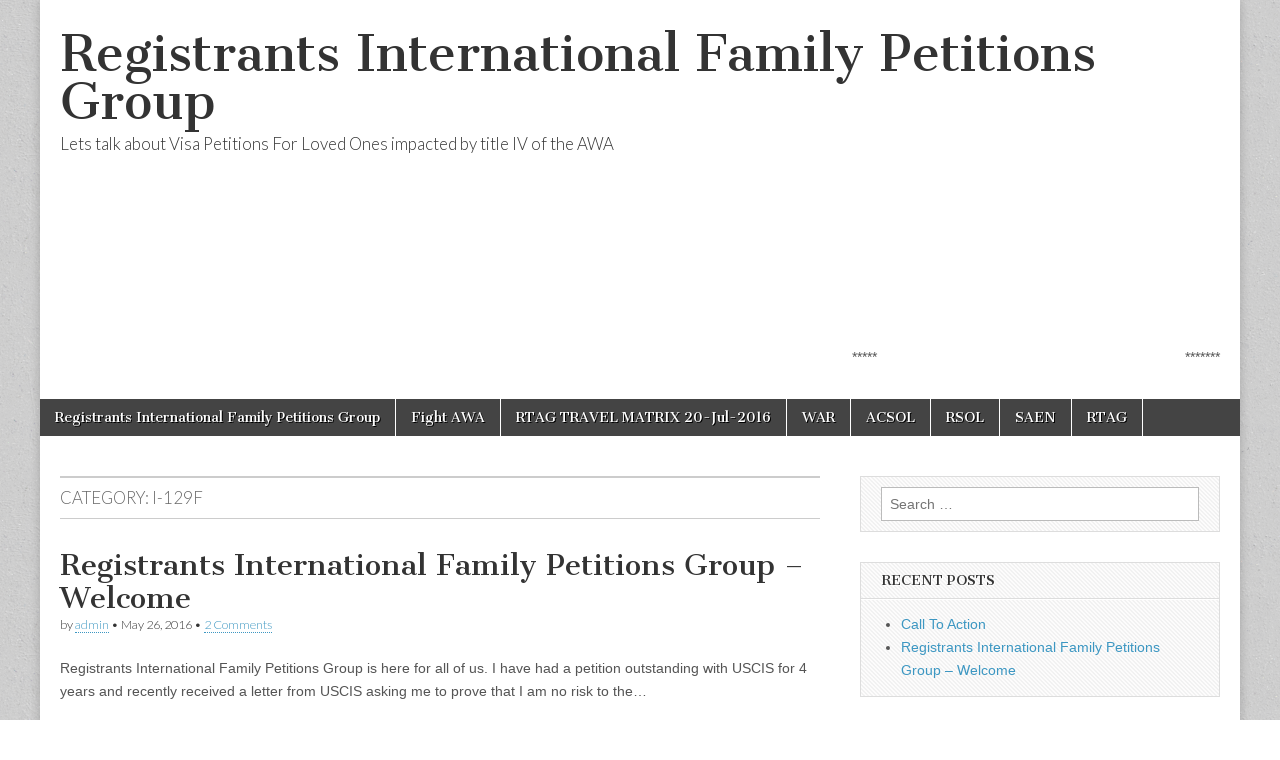

--- FILE ---
content_type: text/css
request_url: http://familypetitions.com/wp-content/themes/magazine-basic/style.css?ver=6.2.8
body_size: 10751
content:
/*
Theme Name: Magazine Basic
Theme URI: https://themes.bavotasan.com/themes/magazine-basic-wordpress-theme/
Author: c.bavota
Author URI: http://bavotasan.com
Description: Create a truly unique design with Magazine Basic, a lightweight and fully responsive HTML5 theme based on the Gridiculous boilerplate. Use the Customizer to add your own background, page layout, site width and more. Distinguish each post with one of the eight supported post formats, such as: Video, Image, Aside, Status, Audio, Quote, Link and Gallery. Install JetPack to display each of your galleries through a tiled view and jQuery carousel. Compatible with bbPress & BuddyPress. Built using Bootstrap. Magazine Basic uses Google Fonts for improved typeface readability and works perfectly in desktop browsers, tablets and handheld devices. For a live demo go to http://demos.bavotasan.com/magazine-basic/.
Version: 3.0.8
Text Domain: magazine-basic
Domain Path: /languages/
Tags: one-column, two-columns, right-sidebar, left-sidebar, custom-background, custom-header, custom-menu, custom-colors, editor-style, featured-images, microformats, post-formats, sticky-post, threaded-comments, translation-ready, theme-options, buddypress

License: GNU General Public License v2.0
License URI: http://www.gnu.org/licenses/gpl-2.0.html

Magazine Basic WordPress Theme, Copyright 2017 Bavotasan Web Development Inc.
Magazine Basic is distributed under the terms of the GNU GPL
*/

/* =Normalize.css v2.1.0 by Nicolas Gallagher - http://necolas.github.com/normalize.css/
-------------------------------------------------------------- */
article,aside,details,figcaption,figure,footer,header,hgroup,main,nav,section,summary{display:block}
audio,canvas,video{display:inline-block}
audio:not([controls]){display:none;height:0}
[hidden]{display:none}
html{font-family:sans-serif;-webkit-text-size-adjust:100%;-ms-text-size-adjust:100%}
body{margin:0}
a:focus{outline:none}
a:active,a:hover{outline:0}
h1{font-size:2em;margin:0.67em 0}
abbr[title]{border-bottom:1px dotted}
b,strong{font-weight:bold}
dfn{font-style:italic}
hr{-moz-box-sizing:content-box;box-sizing:content-box;height:0}
mark{background:#ff0;color:#000}
code,kbd,pre,samp{font-family:monospace, serif;font-size:1em}
pre{white-space:pre-wrap}
q{quotes:"\201C" "\201D" "\2018" "\2019"}
small{font-size:80%}
sub,sup{font-size:75%;line-height:0;position:relative;vertical-align:baseline}
sup{top:-0.5em}
sub{bottom:-0.25em}
img{border:0}
svg:not(:root){overflow:hidden}
figure{margin:0}
fieldset{border:1px solid #c0c0c0;margin:0 2px;padding:0.35em 0.625em 0.75em}
legend{border:0;padding:0}
button,input,select,textarea{font-family:inherit;font-size:100%;margin:0}
button,input{line-height:normal}
button,select{text-transform:none}
button,html input[type="button"],input[type="reset"],input[type="submit"]{-webkit-appearance:button;cursor:pointer}
button[disabled],html input[disabled]{cursor:default}
input[type="checkbox"],input[type="radio"]{box-sizing:border-box;padding:0}
input[type="search"]{-webkit-appearance:textfield;-moz-box-sizing:content-box;-webkit-box-sizing:content-box;box-sizing:content-box}
input[type="search"]::-webkit-search-cancel-button,input[type="search"]::-webkit-search-decoration{-webkit-appearance:none}
button::-moz-focus-inner,input::-moz-focus-inner{border:0;padding:0}
textarea{overflow:auto;vertical-align:top}
table{border-collapse:collapse;border-spacing:0}

/* =Clearfix by Nicolas Gallagher
-------------------------------------------------------------- */
.row:before,.row:after,.clearfix:before,.clearfix:after{content:'';display:table;}
.row:after,.clearfix:after{clear:both;}
.row,.clearfix{zoom:1;}

/* =Gridiculous
-------------------------------------------------------------- */
*{-webkit-box-sizing:border-box;-moz-box-sizing:border-box;-ms-box-sizing:border-box;box-sizing:border-box;word-wrap:break-word}
body{font-size:100%;line-height:1.6875}
.grid{margin:0 auto;max-width:1200px;min-width:320px;width:100%}
img{max-width:100%;height:auto}
.wfull{width:100%;max-width:100%}
.w320{max-width:320px}
.w640{max-width:640px}
.w960{max-width:960px}
.row{width:100%;margin-bottom:20px}
.row .row{width:auto;margin:0 -20px}
.c1{width:8.33%}
.c2{width:16.66%}
.c3{width:25%}
.c4{width:33.33%}
.c5{width:41.66%}
.c6{width:50%}
.c7{width:58.33%}
.c8{width:66.66%}
.c9{width:75%}
.c10{width:83.33%}
.c11{width:91.66%}
.c12,.w320 .c1,.w320 .c2,.w320 .c3,.w320 .c4,.w320 .c5,.w320 .c6,.w320 .c7,.w320 .c8,.w320 .c9,.w320 .c10,.w320 .c11,
.w640 .c1,.w640 .c2,.w640 .c3,.w640 .c4,.w640 .c5,.w640 .c6,.w640 .c7,.w640 .c8,.w640 .c9,.w640 .c10,.w640 .c11{width:100%}
.c1,.c2,.c3,.c4,.c5,.c6,.c7,.c8,.c9,.c10,.c11,.c12{min-height:1px;float:left;padding-left:20px;padding-right:20px;position:relative}
.s1{margin-left:8.33%}
.s2{margin-left:16.66%}
.s3{margin-left:25%}
.s4{margin-left:33.33%}
.s5{margin-left:41.66%}
.s6{margin-left:50%}
.s7{margin-left:58.33%}
.s8{margin-left:66.66%}
.s9{margin-left:75%}
.s10{margin-left:83.33%}
.s11{margin-left:91.66%}
.push1{left:8.33%}
.push2{left:16.66%}
.push3{left:25%}
.push4{left:33.33%}
.push5{left:41.66%}
.push6{left:50%}
.push7{left:58.33%}
.push8{left:66.66%}
.push9{left:75%}
.push10{left:83.33%}
.push11{left:91.66%}
.pull1{right:8.33%}
.pull2{right:16.66%}
.pull3{right:25%}
.pull4{right:33.33%}
.pull5{right:41.66%}
.pull6{right:50%}
.pull7{right:58.33%}
.pull8{right:66.66%}
.pull9{right:75%}
.pull10{right:83.33%}
.pull11{right:91.66%}
.end{float:right!important}

/* =General
-------------------------------------------------------------- */
body {
	color: #555;
	font-family: Arial, sans-serif;
	font-size: 14px;
	}

a, h1, h2, h3, h4, h5, h6 {
	color: #333;
	}

	a:hover {
		color: #000;
		}

h1, h2, h3, h4, h5, h6 {
	font-family: 'Cantata One', serif;
	font-weight: 400;
	}

ul ul,
ol ol {
	margin: 0;
	}

pre {
	padding: 5px;
	background: #f6f6f6;
	border: 1px solid #e2e2e2;
	color: #666;
	font-size: 90%;
	white-space: pre;
	word-wrap: normal;
	overflow-x: scroll;
	}

table {
	width: 100%;
	}

	td, th {
		padding: 6px;
		border: 1px solid #bbb;
		text-align: left;
		}

	th {
		background: #eee;
		font-weight: bold;
		}

	.widget #calendar_wrap {
		padding: 0 20px 20px;
		}

.fl {
	float: left;
	}

.fr {
	float: right;
	}

.instructions {
	background-color: #FFFFE0;
	border: 1px solid #E6DB55;
	-moz-border-radius: 3px;
	-webkit-border-radius: 3px;
	border-radius: 3px;
	display: block;
	padding: 10px;
	margin-bottom: 20px;
	font-size: 12px;
	}

	.instructions a {
		color: #21759B;
		text-decoration: none;
		}

/* =HTML5 Defaults
-------------------------------------------------------------- */
del {
	color: red;
	text-decoration: line-through;
	}

ins {
	border-bottom: 1px solid green;
	text-decoration: none;
	color: green;
	}

/* =Inputs
-------------------------------------------------------------- */
input,
textarea {
	padding: 8px;
	border: 1px solid #bbb;
	outline: none;
	font-weight: normal;
	color: #555;
	max-width: 100%;
	}

	input:focus,
	textarea:focus {
		border-color: #AAA;
		-moz-box-shadow: 2px 2px 4px rgba(0,0,0,0.4);
		-webkit-box-shadow: 2px 2px 4px rgba(0,0,0,0.4);
		box-shadow: 2px 2px 4px rgba(0,0,0,0.4);
		}

	input[type=text],
	input[type=password],
	input[type=email],
	input[type=url],
	input[type=number] {
		width: 240px;
		}

	textarea {
		width: 100%;
		}

input[type="submit"] {
	margin-top: 0 !important;
	}

select {
	display: inline-block;
	height: 28px;
	line-height: 28px;
	border: 1px solid #aaa;
	padding: 4px;
	color: #555;
	}

	.widget select {
		margin: 0 20px 20px;
		width: 70%;
		}

/* =Assitive Text
-------------------------------------------------------------- */
.screen-reader-text,
.remove {
	position: absolute !important;
	clip: rect(1px 1px 1px 1px); /* IE6, IE7 */
	clip: rect(1px, 1px, 1px, 1px);
}

/* =Header
-------------------------------------------------------------- */
.title-logo-wrapper,
#site-logo,
#site-title {
	max-width: 100%;
	}

#site-logo {
	padding: 30px 20px 0;
	display: inline-block;
	}

#site-title {
	font-family: 'Cantata One', serif;
	font-weight: 400;
	margin: 30px 0 10px;
	line-height: 1;
	font-size: 48px;
	}

	#site-title a {
		text-decoration: none;
		}

#site-description {
	margin: 0;
	font-size: 120%;
	line-height: 1;
	font-weight: normal;
	font-family: 'Lato';
	}

	#site-title,
	#site-description {
		padding: 0 20px;
		}

#header-img {
	display: block;
	clear: both;
	}

#header .c12 {
	padding-left: 0;
	padding-right: 0;
	}

.header-group {
	margin-bottom: 30px;
	clear: left;
	}

	#header .center {
		text-align: center;
		}

		.center #site-logo {
			width: 100%;
			clear: both;
			}

		.center #site-logo img {
			display: inline-block;
			}

#drop-down-search {
	clear: both;
	display: none;
	padding: 0 20px;
	}

	#drop-down-search #searchform {
		padding-right: 18px;
		}

	#drop-down-search #site-search {
		width: 100%;
		}

/* =Header Widgets
-------------------------------------------------------------- */
.header-widget {
	padding: 30px 20px;
	}

	#header-widgets.fr,
	#header-widgets.center {
		float: left;
		}

	#header-widgets.fl {
		float: right;
		}

	#header-widgets.center {
		display: block;
		text-align: center;
		width: 100%;
		}

	.header-widget-title {
		padding: 0;
		border-bottom: 0;
		margin-bottom: 5px;
		-moz-box-shadow: none;
		-webkit-box-shadow: none;
		box-shadow: none;
		}

	.header-widget.widget_search {
		margin-top: 15px;
		}

	.header-widget img {
		padding: 0;
		}

/* =Main Navigation
-------------------------------------------------------------- */
#nav-wrapper {
	position: relative;
	z-index: 500;
	clear: both;
}

.menus {
	display: block;
	clear: both;
	font-size: 13px;
	background: #444;
	font-family: 'Cantata One', serif;
	font-weight: 400;
}

	#site-sub-navigation {
		background: none;
		font-size: 12px;
		border-bottom: 1px solid #999;
		-moz-box-shadow: 0 2px 3px rgba(0,0,0,0.2);
		-webkit-box-shadow: 0 2px 3px rgba(0,0,0,0.2);
		box-shadow: 0 2px 3px rgba(0,0,0,0.2);
		font-family: Arial, sans-serif;
	}

	.menus ul {
		padding: 0;
		margin: 0;
	}

	.menus li {
		display: inline-block;
		position: relative;
		text-align: left;
		border-right: 1px solid #fff;
		-moz-transition: color .25s ease-in-out;
		-webkit-transition: color .25s ease-in-out;
		transition: color .25s ease-in-out;
		-moz-transition: background-color .25s ease-in-out;
		-webkit-transition: background-color .25s ease-in-out;
		transition: background-color .25s ease-in-out;
	}

		.menus li li {
			border: 0;
		}

		#site-sub-navigation li {
			margin-right: 8px;
			position: relative;
			border: 0;
			}

		#site-sub-navigation li:before {
			content: "\2022";
			font-size: 18px;
			position: absolute;
			right: -8px;
			}

			#site-sub-navigation li:last-child:before,
			#site-sub-navigation li li:before {
				content: none;
				}

		.menus li a {
			color: #fff;
			padding: 8px 15px;
			display: inline-block;
			text-shadow: 1px 1px 0 #000;
			text-decoration: none;
			}

			#site-sub-navigation li a {
				padding: 5px 15px;
			}

			#site-navigation li a,
			#site-sub-navigation ul ul li a {
				width: 100%;
				}

		#site-sub-navigation li,
		#site-sub-navigation li a {
			color: #000;
			text-shadow: none;
			text-transform: uppercase;
			}

			#site-sub-navigation li li,
			#site-sub-navigation li li a {
				text-transform: none;
			}

		#site-navigation li:hover {
			background: #222;
			}

			#site-sub-navigation li:hover,
			#site-sub-navigation li li:hover  {
				background: #eee;
				}

		.menus li a:not(:last-child):after {
			content: "\f0d7";
			font-family: FontAwesome;
			float: right;
			margin: 0 0 0 10px;
			}

			.menus ul ul li a:not(:last-child):after {
				content: "\f0da";
				}

	.menus ul ul {
		opacity: 0;
		position: absolute;
		left: -9999px;
		width: 188px;
		z-index: 99999;
		background: #222;
		-moz-box-shadow: 2px 2px 2px rgba(0,0,0,0.3);
		-webkit-box-shadow: 2px 2px 2px rgba(0,0,0,0.3);
		box-shadow: 2px 2px 2px rgba(0,0,0,0.3);
		-moz-transition: opacity .25s ease-in-out;
		-webkit-transition: opacity .25s ease-in-out;
		transition: opacity .25s ease-in-out;
		}

		#site-sub-navigation ul ul {
			background: #eee;
			}

		.menus li li {
			clear: both;
			width: 100%;
			}

			#site-navigation li li:hover {
				background: #000;
				}

			#site-sub-navigation li li:hover {
				background: #ddd;
				}

	.menus ul li:hover > ul {
		opacity: 1;
		left: 0;
		}

	.menus ul ul li:hover > ul {
		left: 100% !important;
		top: 0;
	}

#main-menu {
	float: left;
}

/* =Mobile Navigation
-------------------------------------------------------------- */
#mobile-menu {
	width: 100%;
	background: #1b1b1b;
	display: none;
	text-align: right;
	padding: 5px 10px;
	border-bottom: 1px solid #000;
	}

	#mobile-menu a {
		width: 45px;
		margin: 0 0 0 5px;
		color: #fff;
		text-shadow: 1px 1px 1px #000;
		text-decoration: none;
		font-size: 20px;
		border-radius: 8px;
		color: #ffffff;
		background: #000;
		box-shadow: inset 1px 1px 1px #000, 1px 1px 1px #333;
		text-align: center;
		display: inline-block;
		}

		#mobile-menu a:hover {
			background-color: #333;
			}

#mobile-menu a.left-menu {
	float: left;
	margin: 0 5px 0 0;
	}

#drop-down-search {
	clear: both;
	display: none;
	padding: 14px;
	background: #333;
}

	#drop-down-search .search-form {
		padding-right: 18px;
	}

	#drop-down-search .search-field {
		width: 100%;
		border: 0;
	}

	#drop-down-search .search-submit {
		display: none;
	}

@media (max-width: 768px) {
	#nav-wrapper {
		position: absolute;
		top: 44px;
		width: 100%;
		max-height: 340px;
		overflow-y: auto;
		-webkit-overflow-scrolling: touch;
		display: none;
	}

	#nav-wrapper.menu-open {
		display: block;
	}

	#nav-wrapper .nav-content {
		padding-bottom: 44px;
		position: relative;
	}

	#main-menu,
	.menus ul,
	.menus ul ul,
	.menus li {
		width: 100%;
		clear: both;
		float: none;
		margin: 0 !important;
	}

		.menus ul ul {
			display: none;
			position: static;
			opacity: 1;
			-moz-box-shadow: none;
			-webkit-box-shadow: none;
			box-shadow: none;
		}

			.menus ul ul li a {
				padding-left: 30px !important;
			}

				.menus ul ul ul li a {
					padding-left: 50px !important;
				}

		.menus li a {
			background: #333;
			border-bottom: 1px solid #222;
			border-top: 1px solid #444;
			padding: 8px 16px !important;
			color: #fff !important;
			display: block;
			font-size: 16px;
			text-transform: none !important;
		}

			.menus li a:hover {
				background: #444;
			}

		#site-sub-navigation li:before {
			content: "";
		}

		.menus ul ul li a:not(:last-child):after {
			content: "\f0d7";
		}
}

/* =Featured
-------------------------------------------------------------- */
#featured, #featured article {
	margin: 0;
	}

	#featured .c12 {
		margin: 0 0 30px;
		}

/* =Sticky
-------------------------------------------------------------- */
.sticky {
	background: #ADADAD;
	background: rgba( 50,50,50,0.5);
	padding: 20px;
	text-shadow: 1px 1px 0 #000;
	color: #fff;
	border-radius: 6px;
	}

	.sticky,
	.sticky .entry-content img {
		border: 1px solid #777;
		}

	.sticky p {
		margin-top: 0;
		}

	.sticky .entry-meta,
	.sticky .entry-meta a,
	.sticky .entry-title,
	.sticky .entry-title a,
	.sticky h1,
	.sticky h2,
	.sticky h3,
	.sticky h4,
	.sticky h5,
	.sticky h6 {
		color: #fff !important;
		}

	.sticky .post-category,
	.sticky .post-category a,
	.sticky .entry-title a:hover {
		color: #eee !important;
		}

		.sticky .post-category a:hover	{
			color: #ccc;
			}

	.sticky .entry-content {
		border: 0;
		padding: 0;
		}

	.sticky .entry-content a {
		color: #eee;
		border-bottom: 1px dotted;
		}

	.sticky .entry-content pre {
		text-shadow: none;
		}

	.sticky .more-link {
		-moz-box-shadow: none;
		-webkit-box-shadow: none;
		box-shadow: none;
		border-color: #222;
		margin-bottom: 0;
		}


/* =Main
-------------------------------------------------------------- */
#main {
	margin-top: 40px;
	}

	#primary.centered {
		float: none !important;
		margin-left: auto;
		margin-right: auto;
		}

/* =Article
-------------------------------------------------------------- */
article {
	margin-bottom: 30px;
	float: left;
	width: 100%;
	}

	.page article,
	.single article {
		padding-bottom: 10px;
		border-bottom: 1px solid #e2e2e2;
		}

.entry-title {
	font-size: 2em;
	margin: 0;
	line-height: 1.2;
	}

	.entry-title a {
		text-decoration: none;
		color: #333 !important;
		}

		.entry-title a:hover,
		.format-link cite a:hover {
			color: #666 !important;
			}

.entry-meta {
	font-size: 90%;
	line-height: 1.3;
	margin: 2px 0 10px;
	color: #333;
	font-family: 'Lato', sans-serif;
	font-weight: 300;
	}

	.entry-meta a {
		text-decoration: none;
		border-bottom: 1px dotted;
		}

.post-category,
.post-format,
.page-title,
.archive-meta {
	text-transform: uppercase;
	font-size: 80%;
	margin: 0;
	color: #666;
	font-family: 'Lato', sans-serif;
	font-weight: 300;
	}

	.post-category a {
		text-decoration: none;
		color: #666 !important;
		}

		.post-category a:hover {
			color: #444;
			}

.entry-content {
	width: 100%;
	padding-bottom: 10px;
	border-bottom: 1px solid #e2e2e2;
	overflow: hidden;
	}

	.entry-content a {
		border-bottom: 1px dotted;
		text-decoration: none;
		}

.more-link,
#posts-pagination a,
.form-submit input[type="submit"],
.comment-reply-link {
	font-size: 13px;
	background: #444;
	color: #eee !important;
	text-decoration: none;
	text-shadow: 1px 1px 0 #000;
	padding: 6px 12px;
	-moz-border-radius: 6px;
	-webkit-border-radius: 6px;
	border-radius: 6px;
	border: 1px solid #222 !important;
	-moz-box-shadow: 1px 1px 0 #eee;
	-webkit-box-shadow: 1px 1px 0 #eee;
	box-shadow: 1px 1px 0 #eee;
	display: inline-block;
	margin: 1em 0;
	line-height: 1.2;
	}

	.more-link:hover,
	.form-submit input[type="submit"]:hover,
	#posts-pagination a:hover,
	.comment-reply-link:hover {
		background: #222;
		color: #eee;
		}

	.more-link-p {
		clear: both;
		float: left;
		width: 100%;
		margin: 0;
		}

.entry-content img {
	border: 1px solid #e2e2e2;
	}

footer.entry {
	clear: both;
	float: left;
	width: 100%;
	}

blockquote {
	margin: 5px 0 1em 0;
	font-size: .9em;
	color: #666;
	border-left: 10px solid #aaa;
	padding-left: 12px;
	}

	blockquote.pullquote {
		font-size: 2em;
		color: inherit;
		font-weight: bold;
		line-height: 1.6125em;
		border: 0;
		padding: 0;
		margin: 0 1.625em 0 0;
		text-align: right;
		width: 33%;
		float: left;
		border-top: 1px solid #ccc;
		border-bottom: 1px solid #ccc;
		}

		blockquote.pullquote p {
			margin: 1em 0;
			}

		blockquote.pullquote.alignright {
			margin: 0 0 0 1.625em;
			text-align: left;
			float: right;
			}

			@media only screen and (max-width: 600px) {
				blockquote.pullquote,
				blockquote.pullquote.alignright {
					font-size: 1.4em !important;
					float: none;
					margin: 0;
					width: 100%;
				}
			}

/* =Front Page Columns
-------------------------------------------------------------- */
.two-col-wrapper,
.three-col-wrapper {
	background: url(library/images/line.gif) repeat-y 50% 0;
	float: left;
	width: 100%;
	margin-bottom: 30px;
	}

	.three-col-wrapper {
		background: url(library/images/line.gif) repeat-y 33.33% 0, url(library/images/line.gif) repeat-y 66.66% 0;
		}

	.border span {
		border-top: 1px solid #e2e2e2;
		margin-bottom: 30px;
		display: block;
		}

	.two-col .entry-content,
	.three-col .entry-content,
	body.page .entry-content,
	.single .entry-content {
		border: 0;
		padding: 0;
		}

	.two-col header,
	.three-col header,
	.two-col .post-format,
	.three-col .post-format,
	.two-col.format-quote .entry-content,
	.three-col.format-quote .entry-content {
		padding-top: 20px;
		border-top: 1px solid #e2e2e2;
		}

		.two-col:nth-child(1) header,
		.two-col:nth-child(2) header,
		.three-col:nth-child(1) header,
		.three-col:nth-child(2) header,
		.three-col:nth-child(3) header,
		.two-col:nth-child(1) .post-format,
		.two-col:nth-child(2) .post-format,
		.three-col:nth-child(1) .post-format,
		.three-col:nth-child(2) .post-format,
		.three-col:nth-child(3) .post-format,
		.two-col.format-quote:nth-child(1) .entry-content,
		.two-col.format-quote:nth-child(2) .entry-content,
		.three-col.format-quote:nth-child(1) .entry-content,
		.three-col.format-quote:nth-child(2) .entry-content,
		.three-col.format-quote:nth-child(3) .entry-content {
			border: 0;
			padding-top: 0;
			}

	.two-col.format-quote:before,
	.three-col.format-quote:before  {
		top: -40px;
		}

    .two-col:nth-child(odd),
    .three-col:nth-child(3n+1) {
    	clear: both;
    	}

    .two-col .entry-title {
	    font-size: 1.7em;
	    }

    .three-col .entry-title {
	    font-size: 1.4em;
	    }

/* =404
-------------------------------------------------------------- */
article.error404 .entry-title {
	font-size: 500%;
	text-align: center;
	}

	article.error404 img {
		background: none;
		border: 0;
		padding: 0;
		margin: 0 auto 10px;
		display: block;
		}

	article.error404 .entry-content {
		text-align: center;
		font-size: 200%;
		line-height: 1.2;
		text-transform: uppercase;
		}

/* =Aside
-------------------------------------------------------------- */
.format-aside p {
	margin-top: 0;
	}

/* =Quote
-------------------------------------------------------------- */
.format-quote .entry-content {
	font-size: 18px;
	line-height: 1.3;
	padding-left: 50px;
	font-style: italic;
	overflow: visible;
	}

	.format-quote p,
	.format-quote blockquote {
		margin: 0;
		}

	.format-quote i.quote {
		color: #aaa;
		display: block;
		font-size: 40px;
		position: relative;
		float: left;
		}

.format-quote blockquote {
	border: 0;
	padding: 0;
	font-size: 28px;
	}

.format-quote cite {
	font-size: 22px;
}

cite {
	text-align: right;
	font-style: normal;
	display: block;
	margin-bottom: 10px;
	}

	cite:before {
		content: '\2013 \00A0';
		}

/* =Status
-------------------------------------------------------------- */
.format-status .post-format {
	margin-bottom: 4px;
	}

	.format-status .avatar {
		background: #F6F6F6;
		border: 1px solid #E2E2E2;
		padding: 6px;
		float: left;
		margin: 0 17px 0 0;
		}

		.format-status.widget-post .avatar {
			background: #fff;
			}

	.format-status .author {
		font-family: 'Lato', sans-serif;
		font-weight: 700;
		font-size: 15px;
		line-height: 1;
		margin: 0;
		}

	.format-status .entry-content {
		padding-left: 77px;
		clear: none;
		display: inherit;
		overflow: inherit;
		}

		.format-status .entry-content p {
			line-height: 1.5;
			margin-top: 0;
			}

	.format-status time {
		line-height: 1.2;
		font-size: 80%;
		color: #666;
		font-family: 'Lato', sans-serif;
		font-weight: 300;
		margin: 5px 0 15px;
		display: inline-block;
		}

/* =Link
-------------------------------------------------------------- */
.format-link p {
	margin-top: 0;
	}

	.format-link footer.entry p,
	.format-quote footer.entry p {
		margin: 1em 0;
		}

	.format-link a {
		font-size: 150%;
		line-height: 22px;
		border: 0;
		color: #333;
		}

/* =Gallery
-------------------------------------------------------------- */
.gallery {
  margin: 10px -10px;
}
.gallery > p {
  margin: 0;
  height: 0;
}

.gallery-item {
  margin: 0 0 10px;
  float: left;
  padding: 0 10px;
}
.gallery-item .gallery-icon img {
  width: 100%;
}
.gallery-item .gallery-caption {
  padding: 10px 0;
  margin: 0;
  color: #444;
  clear: both;
  font-size: 12px;
  text-align: center;
}
.gallery-columns-1 .gallery-item {
  width: 100%;
}
.gallery-columns-2 .gallery-item {
  width: 50%;
}
.gallery-columns-3 .gallery-item {
  width: 33.33%;
}
.gallery-columns-4 .gallery-item {
  width: 25%;
}
.gallery-columns-5 .gallery-item {
  width: 20%;
}
.gallery-columns-6 .gallery-item {
  width: 16.66%;
}
.gallery-columns-7 .gallery-item {
  width: 14.28%;
}
.gallery-columns-8 .gallery-item {
  width: 12.5%;
}
.gallery-columns-9 .gallery-item {
  width: 11.11%;
}
@media (max-width: 480px) {
  .gallery .gallery-item {
    width: 100%;
    margin-bottom: 20px;
  }
}

/* =Attachments
-------------------------------------------------------------- */
p.attachment img {
	margin: 0;
	}

	p.attachment a {
		display: inline-block;
		border: 0;
		}

/* =Tags
-------------------------------------------------------------- */
.tags a {
	text-decoration: none;
	background: #f6f6f6;
	padding: 0 6px;
	display: inline-block;
	margin: 0 0 4px;
	border: 1px solid #e2e2e2;
	font-size: 90%;
	-webkit-border-radius: 4px;
	-moz-border-radius: 4px;
	border-radius: 4px;
	}

	.tags a:hover {
		background: #eee;
		}

/* =Pagination
-------------------------------------------------------------- */
#pagination,
#post-pagination,
#posts-pagination {
	margin: 0 0 20px 0;
	width: 100%;
	overflow: hidden;
	clear: both;
    }

    #pagination {
    	background: #eee;
		padding: 10px;
		font-size: 13px;
		-moz-box-shadow: 1px 1px 0 rgba(0,0,0,0.15);
		-webkit-box-shadow: 1px 1px 0 rgba(0,0,0,0.15);
		box-shadow: 1px 1px 0 rgba(0,0,0,0.15);
		}

	#pagination .total-pages,
	#pagination .page-numbers,
	#post-pagination a,
	#post-pagination .current-post-page {
		background: #fff;
		padding: 0 6px ;
		border: 1px solid #bbb;
		float: left;
		margin-right: 5px;
		text-decoration: none;
		}

		#pagination .page-numbers.current,
		#pagination .page-numbers:hover,
		#post-pagination a:hover,
		#post-pagination .current-post-page {
			border-color: #666;
			color: #000;
			}

#posts-pagination .previous,
#posts-pagination .next {
	max-width: 48%;
	}

	#posts-pagination .next {
		text-align: right;
	}

	#posts-pagination .previous a,
	#posts-pagination .next a {
		max-width: 100%;
		}

	#posts-pagination a {
		margin: 0;
		}

#pages a {
	text-decoration: none;
	border-bottom: 1px dotted;
	}

/* =Comments
-------------------------------------------------------------- */
#comments,
#respond,
.commentlist,
.commentlist ul.children,
.commentlist li.comment,
.commentlist li.pingback,
.commentlist .comment-body {
	width: 100%;
	clear: both;
	float: left;
	}

	#comments-title,
	#reply-title {
		font-size: 1.5em;
		margin-bottom: 0;
		}

		.logged-in-as {
			margin-top: 0;
			font-size: 14px;
			}

			.logged-in-as a {
				text-decoration: none;
				border-bottom: 1px dotted;
				}

	.commentlist li.comment,
	.commentlist li.pingback {
		padding-bottom: 10px;
		}

	.commentlist,
	.commentlist ul.children {
		list-style: none;
		padding: 0;
		}

		.commentlist ul.children {
			margin: 10px 0 0;
			padding-left: 10px;
			}

			.commentlist ul.children li.comment {
				border-left: 1px solid #E2E2E2;
				position: relative;
				}

				.commentlist ul.children li.comment:before {
					width: 12px;
					height: 12px;
					display: block;
					background: #fff;
					-moz-border-radius: 12px;
					-webkit-border-radius: 12px;
					border-radius: 12px;
					border: 1px solid #E2E2E2;
					position: absolute;
					top: 30px;
					left: -7px;
					content: "";
					z-index: 50;
					}

				.commentlist ul.children li.comment:after {
					width: 100px;
					height: 1px;
					border-top: 1px solid #E2E2E2;
					display: block;
					position: absolute;
					top: 36px;
					left: -5px;
					content: "";
					z-index: 40;
					}

	.commentlist .comment-body {
		padding: 20px;
		background: #f6f6f6;
		display: block;
		border: 1px solid #e2e2e2;
		position: relative;
		z-index: 100;
		}

		.commentlist .children > li.comment {
			padding-left: 23px !important;
			}

	.comment-notes {
		line-height: 1.2em;
		clear: both;
		}

	.commentlist li.comment .avatar {
		float: left;
		padding: 0;
		border-color: #CCC;
		}

	.commentlist li.comment .comment-author {
		width: 100%;
		color: #222;
		text-decoration: none;
		}

		.commentlist li.comment .comment-author {
			font-size: 130%;
			padding-left: 75px;
			line-height: 1;
			}

	.commentlist li.comment .comment-meta {
		padding-left: 75px;
		font-size: 80%;
		color: #888;
		font-style: italic;
		}

	.commentlist li.comment .comment-text {
		padding: 0 0 0 75px;
		}

	#cancel-comment-reply-link {
		font-size: 1em;
		float: right;
		}

	.comment-reply-link {
		float: right;
		margin: 0;
		}

	textarea#comment {
		width: 100%;
		}

	.commentlist pre {
		background: #eee;
		border-color: #e2e2e2;
		}

	.pingback a,
	.comment a {
		text-decoration: none;
		border-bottom: 1px dotted;
		}

	.comment .url {
		font-style: italic;
		}

	.bypostauthor > .comment-body {
		border: 10px solid #444;
		}

/* =Archives
-------------------------------------------------------------- */
#archive-header,
.page-title {
	margin: 0 0 30px;
	border-top: 2px solid #ccc;
	border-bottom: 1px solid #ccc;
	}

	#archive-header h1 {
		margin-bottom: 0;
		border: 0;
		}

	#archive-header h2 {
		padding-bottom: 10px;
		}

.archive-meta {
	color: #666;
	margin: 0;
	font-size: 13px;
	line-height: 1.3;
	text-transform: none;
	}

	.archive-meta p {
		margin: 0;
		}

.page-title {
	font-size: 1.2em;
	line-height: 1.2;
	padding: 10px 0;
	}

/* =Sidebar
-------------------------------------------------------------- */
.widget {
	margin-bottom: 30px;
	width: 100%;
	background: url(library/images/bg-hatch.gif);
	border: 1px solid #ddd;
	}

	.widget-title,
	.header-widget-title {
		font-size: 95%;
		margin-top: 0;
		line-height: 1.2;
		border-bottom: 1px solid #ddd;
		padding: 10px 20px;
		-moz-box-shadow: 0 1px 0 #fff;
		-webkit-box-shadow: 0 1px 0 #fff;
		box-shadow: 0 1px 0 #fff;
		text-transform: uppercase;
		text-shadow: 1px 1px 0 #fff;
		}

	.widget .textwidget {
		padding: 0 20px;
		}

		.widget p a,
		.home-widget a {
			text-decoration: none;
			border-bottom: 1px dotted;
			}

	.widget ul {
		padding: 0 20px 0 40px;
		}

		.widget ul ul {
			padding: 0 0 0 15px;
			}

	.widget ul li a {
		text-decoration: none;
		}

.widget .search-form {
	margin: 0 20px 10px;
	}

	.widget.widget_search {
		padding: 10px 0 0;
		}

		.widget.widget_search .widget-title {
			padding-top: 0;
			}

	.widget.widget_search .search-form {
		margin-bottom: 10px;
		}

	.widget.widget_search .search-field {
		width: 100%;
		-moz-box-sizing: border-box;
		-webkit-box-sizing: border-box;
		box-sizing: border-box;
		}

.widget_mb_featured_posts {
	overflow: hidden;
}

.search-submit {
	display: none;
}

.widget .tagcloud {
	padding: 0 20px 20px;
	line-height: 1.3;
	text-align: center;
	}

.widget-title .rsswidget {
	text-decoration: none;
	border-bottom: 1px dotted;
	}

.rsswidget img {
	background: none;
	padding: 0;
	display: inline-block;
	margin: 0;
	}

	.widget_rss ul {
		list-style: none;
		padding: 0 20px;
		}

	ul .rsswidget {
		font-size: 120%;
		line-height: 1;
		font-family: 'Lato', sans-serif;
		font-weight: 700;
		}

		ul .rsswidget:hover {
			margin: 0 !important;
			}

		.rss-date {
			clear: both;
			font-size: 90%;
			color: #333;
			font-family: 'Lato', sans-serif;
			font-weight: 300;
			display: block;
			}

		.widget_rss cite {
			font-style: italic;
			}

.mb_featured_posts .widget-title {
	margin-bottom: 20px;
	}

.mb_featured_posts article {
	float: none;
	clear: both;
	margin-bottom: 20px;
	border: 0 !important;
	}

	.mb_featured_posts article .entry-content {
		border-bottom: 1px solid #e2e2e2;
		padding-bottom: 10px;
		}

	.mb_featured_posts article:last-child {
		margin-bottom: 0;
		}

		.mb_featured_posts article:last-child .entry-content {
			border: 0;
			}

	.mb_featured_posts .entry-title {
		font-size: 24px;
		line-height: 30px;
		}

	.mb_featured_posts .entry-meta {
		font-size: 13px;
		line-height: 15px;
		}

/* =Footer
-------------------------------------------------------------- */
#footer {
	border-top: 1px solid #000;
	background: #444;
	text-shadow: 1px 1px 0 #000;
	color: #fff;
	font-size: 85%;
	}

	#footer .row {
		margin-bottom: 0;
		}

	#footer a {
		color: #fff;
		border-bottom: 1px dotted;
		text-decoration: none;
		}

#footer .fr {
	position: relative;
	}

/* =Sticky Footer
-------------------------------------------------------------- */
html, body {
	height: 100%;
	}

#page {
	-moz-box-shadow: 0 0 10px rgba(0,0,0,0.2);
	-webkit-box-shadow: 0 0 10px rgba(0,0,0,0.2);
	box-shadow: 0 0 10px rgba(0,0,0,0.2);
	min-height: 100%;
	height: auto !important;
	height: 100%;
	margin: 0 auto -45px;
	}

#main {
	margin-bottom: 0;
    padding-bottom: 60px;
    }

#footer {
	height: 45px;
	}

/* =Videos
-------------------------------------------------------------- */
video {
	max-width: 100%;
	height: auto;
	}

.responsive-video-wrapper {
	width: 100%;
	position: relative;
	padding: 0;
}

.responsive-video-wrapper iframe,
.responsive-video-wrapper object,
.responsive-video-wrapper embed {
	position: absolute;
	top: 0;
	left: 0;
	width: 100%;
	height: 100%;
}

/* =WordPress Core
-------------------------------------------------------------- */
.alignnone {
    margin: 5px 20px 20px 0;
	}

.aligncenter, div.aligncenter {
    display:block;
    margin: 5px auto 5px auto;
	}

.alignright {
    float:right;
    margin: 5px 0 20px 20px;
	}

.alignleft {
    float:left;
    margin: 5px 20px 20px 0;
	}

.aligncenter {
    display: block;
    margin: 5px auto 5px auto;
	}

a img.alignright {
    float:right;
    margin: 5px 0 20px 20px;
	}

a img.alignnone {
    margin: 5px 20px 20px 0;
	}

a img.alignleft {
    float:left;
    margin: 5px 20px 20px 0;
	}

a img.aligncenter {
    display: block;
    margin-left: auto;
    margin-right: auto
	}

.wp-caption {
    background: #f6f6f6;
    border: 1px solid #e2e2e2;
    max-width: 100%;
    padding: 10px 10px 5px;
    text-align: center;
	margin-bottom: 20px !important;
    max-width: 100%;
	}

	.widget .wp-caption {
		background: #e2e2e2;
		border-color: #ddd;
		}

.wp-caption a {
	display: block;
	border: 0;
	}

.wp-caption.alignnone {
    margin: 5px 20px 20px 0;
	}

.wp-caption.alignleft {
    margin: 5px 20px 20px 0;
	}

.wp-caption.alignright {
    margin: 5px 0 20px 20px;
	}

.wp-caption img {
    border: 0 none;
    margin:0;
    padding: 0;
    display: inline-block;
	}

.wp-caption p.wp-caption-text {
    font-size: 80%;
    margin:0;
    padding:0 4px 5px;
	}

.wp-smiley {
	padding: 0;
	border: 0 !important;
	background: none;
	}

#wp-calendar th,
#wp-calendar tbody td {
	text-align: center;
	padding: 6px 0;
	}

/* =Admin bar fix
-------------------------------------------------------------- */
#wp-admin-bar-theme_previews .ab-item { height: auto !important; }
#admin-bar-premium-themes { float: left; }
#admin-bar-premium-themes p { color: #000 !important; }
#admin-bar-premium-themes p.top-p { margin-top: 10px !important; }
#admin-bar-premium-themes p, #admin-bar-premium-themes a { text-shadow: none !important; }
#admin-bar-premium-themes a { padding: 0 !important; margin-bottom: 10px !important; display: inline-block !important; }
#admin-bar-premium-themes img { margin: 5px; border: 1px solid #ccc; }

/* =bbPress & BuddyPress
-------------------------------------------------------------- */
#bbpress-forums #bbp-your-profile fieldset label[for] {
	width: 25%;
	}

#bbpress-forums #bbp-your-profile fieldset input,
#bbpress-forums #bbp-your-profile fieldset textarea,
#bbpress-forums #bbp-your-profile fieldset fieldset.password {
	width: 75%;
	}

#bbpress-forums .avatar,
.wp_themeSkin * {
	-moz-box-sizing: content-box;
	-webkit-box-sizing: content-box;
	box-sizing: content-box;
	}

#bbpress-forums .wp-switch-editor {
	height: 26px !important;
	border-bottom-color: #ccc;
	border-bottom-style: solid;
	}

	#bbpress-forums .html-active .switch-html,
	#bbpress-forums .tmce-active .switch-tmce {
		border-bottom-color: #f4f4f4;
		}

	.entry-content .bbp-author-avatar,
	#bbpress-forums .vcard a,
	#buddypress .item-nav a,
	#buddypress .item-list-tabs a,
	#whats-new-avatar a,
	.bp_members .entry-content {
		border: 0;
		}

	#buddypress .item-nav,
	#buddypress .item-list-tabs {
		font-size: 12px;
		}

	.bbp-reply-content p,
	.bbp-topic-content p {
		margin-top: 0;
		}

.bp_members .entry-title,
.bp_activity .entry-title {
	margin-bottom: 10px;
	}

.image-anchor {
	border: 0 !important;
}

/* =Responsive stuff
-------------------------------------------------------------- */
@media ( max-width: 960px ) {
	.row .row .c1,.row .row .c2,.row .row .c3,.row .row .c4,.row .row .c5,.row .row .c6,.row .row .c7,.row .row .c8,.row .row .c9,.row .row .c10,.row .row .c11,.row .row .c12{width:100%;margin-bottom:20px}
	.row .row > div:last-child,.two-col-wrapper{margin-bottom:0 !important}
	article.top-border header,article.top-border .post-format,article.top-border.format-quote .entry-content{border-top:0 !important}
	.two-col-wrapper,.three-col-wrapper,.advanced-front-page .row{background-image:none}
	.two-col-wrapper.border,.advanced-front-page .section,.single #primary article .entry-content{border:0}
	.border{display:none}
}

@media ( max-width: 768px ) {
	.row,#header .c12{margin-bottom:0!important}
	.c1,.c2,.c3,.c4,.c5,.c6,.c7,.c8,.c9,.c10,.c11,.c12{margin-right:0;margin-left:0;margin-bottom:20px}
	.c1,.c2,.c3,.c4,.c5,.c6,.c7,.c8,.c9,.c10,.c11,.c12,#title-wrapper,.header-widget{width:100%}
	#main,.header-widget{margin-top:0}
	.gallery-item img{width:140px}
	#page{margin-bottom:-62px}
	.menus li {border:0}
	.advanced-front-page .row{background:none}
	.left-sidebar #secondary,#left-nav{position:absolute;top:0;left:-260px;width:260px;padding:0}
	.header-widget.widget_search{display:none}
	.header-widget.widget_search,#mobile-menu{display:block}
	.format-status .entry-content{margin-bottom:0}
	#footer{height:62px}
	.copyright span{display:block;float:none;text-align:center}
	.copyright{margin-bottom:10px}
	.push1,.push2,.push3,.push4,.push5,.push6,.push7,.push8,.push9,.push10,.push11{left:auto}
	.pull1,.pull2,.pull3,.pull4,.pull5,.pull6,.pull7,.pull8,.pull9,.pull10,.pull11{right:auto}
}

@media ( max-width: 600px ) {
	.mobile-controls{display:block}
	#slider-wrap,#slider-wrap .image-anchor{max-height:240px}
	.tabberota .slide,.tabberota_nu .slide{width:100%}
	.tabberota .images,.tabberota_nu .images,.tabberota .text p,.tabberota_nu .text p,.scrollerota .content,.dot-selector{display:none}
}

--- FILE ---
content_type: application/javascript; charset=UTF-8
request_url: http://familypetitions.com/wp-content/plugins/wp-spamshield/js/jscripts.php
body_size: 1114
content:
function wpss_set_ckh(n,v,e,p,d,s){var t=new Date;t.setTime(t.getTime());if(e){e=e*1e3}var u=new Date(t.getTime()+e);document.cookie=n+'='+escape(v)+(e?';expires='+u.toGMTString()+';max-age='+e/1e3+';':'')+(p?';path='+p:'')+(d?';domain='+d:'')+(s?';secure':'')}function wpss_init_ckh(){wpss_set_ckh('022802797d38c3fd6bf5257ee932c82a','d4a7e019b4f528468844abd51e98dee8','14400','/','familypetitions.com','');wpss_set_ckh('SJECT2601','CKON2601','3600','/','familypetitions.com','');}wpss_init_ckh();jQuery(document).ready(function($){var h="form[method='post']";$(h).submit(function(){$('<input>').attr('type','hidden').attr('name','1dbbdfcb3450b238773ed09c4e053030').attr('value','adb90cc80a4ad6f1c3a3fe1f95993db7').appendTo(h);return true;})});
// Generated in: 0.000152 seconds
